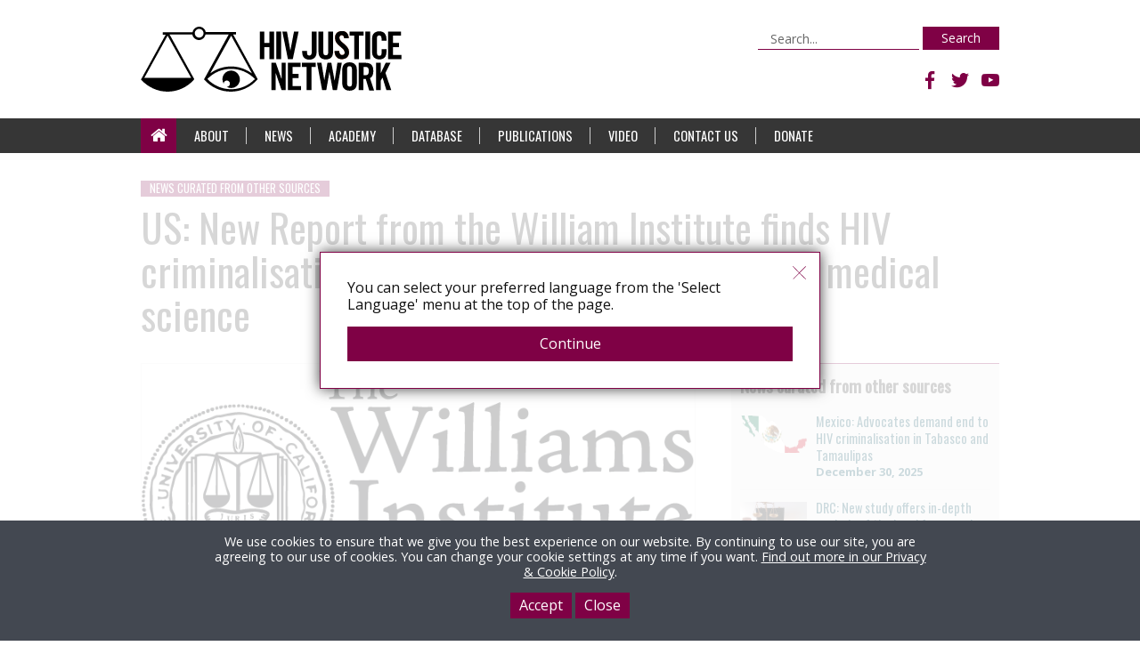

--- FILE ---
content_type: text/html; charset=UTF-8
request_url: https://www.hivjustice.net/news-from-other-sources/us-new-report-from-the-william-institute-finds-hiv-criminalisation-laws-in-california-do-not-reflect-medical-science/
body_size: 11740
content:
<!DOCTYPE html>
<html lang="en-GB"
    xmlns:og="http://opengraphprotocol.org/schema/"
    xmlns:fb="http://www.facebook.com/2008/fbml" class="no-js">
<head>
	<meta charset="UTF-8">
	<meta name="viewport" content="width=device-width">

	
	  <title>US: New Report from the William Institute finds HIV criminalisation laws in California do not reflect medical science |  HIV Justice Network</title>
	


	<link rel="profile" href="http://gmpg.org/xfn/11">
	<link rel="pingback" href="https://www.hivjustice.net/xmlrpc.php">
	<!--[if lt IE 9]>
	<script src="https://www.hivjustice.net/wp-content/themes/hivjustice/js/html5.js"></script>
	<![endif]-->
	<meta name='robots' content='max-image-preview:large' />
	<style>img:is([sizes="auto" i], [sizes^="auto," i]) { contain-intrinsic-size: 3000px 1500px }</style>
	<link rel='dns-prefetch' href='//www.hivjustice.net' />
<link rel='dns-prefetch' href='//platform.twitter.com' />
<link rel='dns-prefetch' href='//maps.googleapis.com' />
<link rel='dns-prefetch' href='//www.google.com' />
<link rel='dns-prefetch' href='//fonts.googleapis.com' />
<link rel='dns-prefetch' href='//maxcdn.bootstrapcdn.com' />
<script type="text/javascript">
/* <![CDATA[ */
window._wpemojiSettings = {"baseUrl":"https:\/\/s.w.org\/images\/core\/emoji\/16.0.1\/72x72\/","ext":".png","svgUrl":"https:\/\/s.w.org\/images\/core\/emoji\/16.0.1\/svg\/","svgExt":".svg","source":{"concatemoji":"https:\/\/www.hivjustice.net\/wp-includes\/js\/wp-emoji-release.min.js?ver=6.8.3"}};
/*! This file is auto-generated */
!function(s,n){var o,i,e;function c(e){try{var t={supportTests:e,timestamp:(new Date).valueOf()};sessionStorage.setItem(o,JSON.stringify(t))}catch(e){}}function p(e,t,n){e.clearRect(0,0,e.canvas.width,e.canvas.height),e.fillText(t,0,0);var t=new Uint32Array(e.getImageData(0,0,e.canvas.width,e.canvas.height).data),a=(e.clearRect(0,0,e.canvas.width,e.canvas.height),e.fillText(n,0,0),new Uint32Array(e.getImageData(0,0,e.canvas.width,e.canvas.height).data));return t.every(function(e,t){return e===a[t]})}function u(e,t){e.clearRect(0,0,e.canvas.width,e.canvas.height),e.fillText(t,0,0);for(var n=e.getImageData(16,16,1,1),a=0;a<n.data.length;a++)if(0!==n.data[a])return!1;return!0}function f(e,t,n,a){switch(t){case"flag":return n(e,"\ud83c\udff3\ufe0f\u200d\u26a7\ufe0f","\ud83c\udff3\ufe0f\u200b\u26a7\ufe0f")?!1:!n(e,"\ud83c\udde8\ud83c\uddf6","\ud83c\udde8\u200b\ud83c\uddf6")&&!n(e,"\ud83c\udff4\udb40\udc67\udb40\udc62\udb40\udc65\udb40\udc6e\udb40\udc67\udb40\udc7f","\ud83c\udff4\u200b\udb40\udc67\u200b\udb40\udc62\u200b\udb40\udc65\u200b\udb40\udc6e\u200b\udb40\udc67\u200b\udb40\udc7f");case"emoji":return!a(e,"\ud83e\udedf")}return!1}function g(e,t,n,a){var r="undefined"!=typeof WorkerGlobalScope&&self instanceof WorkerGlobalScope?new OffscreenCanvas(300,150):s.createElement("canvas"),o=r.getContext("2d",{willReadFrequently:!0}),i=(o.textBaseline="top",o.font="600 32px Arial",{});return e.forEach(function(e){i[e]=t(o,e,n,a)}),i}function t(e){var t=s.createElement("script");t.src=e,t.defer=!0,s.head.appendChild(t)}"undefined"!=typeof Promise&&(o="wpEmojiSettingsSupports",i=["flag","emoji"],n.supports={everything:!0,everythingExceptFlag:!0},e=new Promise(function(e){s.addEventListener("DOMContentLoaded",e,{once:!0})}),new Promise(function(t){var n=function(){try{var e=JSON.parse(sessionStorage.getItem(o));if("object"==typeof e&&"number"==typeof e.timestamp&&(new Date).valueOf()<e.timestamp+604800&&"object"==typeof e.supportTests)return e.supportTests}catch(e){}return null}();if(!n){if("undefined"!=typeof Worker&&"undefined"!=typeof OffscreenCanvas&&"undefined"!=typeof URL&&URL.createObjectURL&&"undefined"!=typeof Blob)try{var e="postMessage("+g.toString()+"("+[JSON.stringify(i),f.toString(),p.toString(),u.toString()].join(",")+"));",a=new Blob([e],{type:"text/javascript"}),r=new Worker(URL.createObjectURL(a),{name:"wpTestEmojiSupports"});return void(r.onmessage=function(e){c(n=e.data),r.terminate(),t(n)})}catch(e){}c(n=g(i,f,p,u))}t(n)}).then(function(e){for(var t in e)n.supports[t]=e[t],n.supports.everything=n.supports.everything&&n.supports[t],"flag"!==t&&(n.supports.everythingExceptFlag=n.supports.everythingExceptFlag&&n.supports[t]);n.supports.everythingExceptFlag=n.supports.everythingExceptFlag&&!n.supports.flag,n.DOMReady=!1,n.readyCallback=function(){n.DOMReady=!0}}).then(function(){return e}).then(function(){var e;n.supports.everything||(n.readyCallback(),(e=n.source||{}).concatemoji?t(e.concatemoji):e.wpemoji&&e.twemoji&&(t(e.twemoji),t(e.wpemoji)))}))}((window,document),window._wpemojiSettings);
/* ]]> */
</script>
<style id='wp-emoji-styles-inline-css' type='text/css'>

	img.wp-smiley, img.emoji {
		display: inline !important;
		border: none !important;
		box-shadow: none !important;
		height: 1em !important;
		width: 1em !important;
		margin: 0 0.07em !important;
		vertical-align: -0.1em !important;
		background: none !important;
		padding: 0 !important;
	}
</style>
<link rel='stylesheet' id='wp-block-library-css' href='https://www.hivjustice.net/wp-includes/css/dist/block-library/style.min.css?ver=6.8.3' type='text/css' media='all' />
<style id='classic-theme-styles-inline-css' type='text/css'>
/*! This file is auto-generated */
.wp-block-button__link{color:#fff;background-color:#32373c;border-radius:9999px;box-shadow:none;text-decoration:none;padding:calc(.667em + 2px) calc(1.333em + 2px);font-size:1.125em}.wp-block-file__button{background:#32373c;color:#fff;text-decoration:none}
</style>
<style id='global-styles-inline-css' type='text/css'>
:root{--wp--preset--aspect-ratio--square: 1;--wp--preset--aspect-ratio--4-3: 4/3;--wp--preset--aspect-ratio--3-4: 3/4;--wp--preset--aspect-ratio--3-2: 3/2;--wp--preset--aspect-ratio--2-3: 2/3;--wp--preset--aspect-ratio--16-9: 16/9;--wp--preset--aspect-ratio--9-16: 9/16;--wp--preset--color--black: #000000;--wp--preset--color--cyan-bluish-gray: #abb8c3;--wp--preset--color--white: #ffffff;--wp--preset--color--pale-pink: #f78da7;--wp--preset--color--vivid-red: #cf2e2e;--wp--preset--color--luminous-vivid-orange: #ff6900;--wp--preset--color--luminous-vivid-amber: #fcb900;--wp--preset--color--light-green-cyan: #7bdcb5;--wp--preset--color--vivid-green-cyan: #00d084;--wp--preset--color--pale-cyan-blue: #8ed1fc;--wp--preset--color--vivid-cyan-blue: #0693e3;--wp--preset--color--vivid-purple: #9b51e0;--wp--preset--gradient--vivid-cyan-blue-to-vivid-purple: linear-gradient(135deg,rgba(6,147,227,1) 0%,rgb(155,81,224) 100%);--wp--preset--gradient--light-green-cyan-to-vivid-green-cyan: linear-gradient(135deg,rgb(122,220,180) 0%,rgb(0,208,130) 100%);--wp--preset--gradient--luminous-vivid-amber-to-luminous-vivid-orange: linear-gradient(135deg,rgba(252,185,0,1) 0%,rgba(255,105,0,1) 100%);--wp--preset--gradient--luminous-vivid-orange-to-vivid-red: linear-gradient(135deg,rgba(255,105,0,1) 0%,rgb(207,46,46) 100%);--wp--preset--gradient--very-light-gray-to-cyan-bluish-gray: linear-gradient(135deg,rgb(238,238,238) 0%,rgb(169,184,195) 100%);--wp--preset--gradient--cool-to-warm-spectrum: linear-gradient(135deg,rgb(74,234,220) 0%,rgb(151,120,209) 20%,rgb(207,42,186) 40%,rgb(238,44,130) 60%,rgb(251,105,98) 80%,rgb(254,248,76) 100%);--wp--preset--gradient--blush-light-purple: linear-gradient(135deg,rgb(255,206,236) 0%,rgb(152,150,240) 100%);--wp--preset--gradient--blush-bordeaux: linear-gradient(135deg,rgb(254,205,165) 0%,rgb(254,45,45) 50%,rgb(107,0,62) 100%);--wp--preset--gradient--luminous-dusk: linear-gradient(135deg,rgb(255,203,112) 0%,rgb(199,81,192) 50%,rgb(65,88,208) 100%);--wp--preset--gradient--pale-ocean: linear-gradient(135deg,rgb(255,245,203) 0%,rgb(182,227,212) 50%,rgb(51,167,181) 100%);--wp--preset--gradient--electric-grass: linear-gradient(135deg,rgb(202,248,128) 0%,rgb(113,206,126) 100%);--wp--preset--gradient--midnight: linear-gradient(135deg,rgb(2,3,129) 0%,rgb(40,116,252) 100%);--wp--preset--font-size--small: 13px;--wp--preset--font-size--medium: 20px;--wp--preset--font-size--large: 36px;--wp--preset--font-size--x-large: 42px;--wp--preset--spacing--20: 0.44rem;--wp--preset--spacing--30: 0.67rem;--wp--preset--spacing--40: 1rem;--wp--preset--spacing--50: 1.5rem;--wp--preset--spacing--60: 2.25rem;--wp--preset--spacing--70: 3.38rem;--wp--preset--spacing--80: 5.06rem;--wp--preset--shadow--natural: 6px 6px 9px rgba(0, 0, 0, 0.2);--wp--preset--shadow--deep: 12px 12px 50px rgba(0, 0, 0, 0.4);--wp--preset--shadow--sharp: 6px 6px 0px rgba(0, 0, 0, 0.2);--wp--preset--shadow--outlined: 6px 6px 0px -3px rgba(255, 255, 255, 1), 6px 6px rgba(0, 0, 0, 1);--wp--preset--shadow--crisp: 6px 6px 0px rgba(0, 0, 0, 1);}:where(.is-layout-flex){gap: 0.5em;}:where(.is-layout-grid){gap: 0.5em;}body .is-layout-flex{display: flex;}.is-layout-flex{flex-wrap: wrap;align-items: center;}.is-layout-flex > :is(*, div){margin: 0;}body .is-layout-grid{display: grid;}.is-layout-grid > :is(*, div){margin: 0;}:where(.wp-block-columns.is-layout-flex){gap: 2em;}:where(.wp-block-columns.is-layout-grid){gap: 2em;}:where(.wp-block-post-template.is-layout-flex){gap: 1.25em;}:where(.wp-block-post-template.is-layout-grid){gap: 1.25em;}.has-black-color{color: var(--wp--preset--color--black) !important;}.has-cyan-bluish-gray-color{color: var(--wp--preset--color--cyan-bluish-gray) !important;}.has-white-color{color: var(--wp--preset--color--white) !important;}.has-pale-pink-color{color: var(--wp--preset--color--pale-pink) !important;}.has-vivid-red-color{color: var(--wp--preset--color--vivid-red) !important;}.has-luminous-vivid-orange-color{color: var(--wp--preset--color--luminous-vivid-orange) !important;}.has-luminous-vivid-amber-color{color: var(--wp--preset--color--luminous-vivid-amber) !important;}.has-light-green-cyan-color{color: var(--wp--preset--color--light-green-cyan) !important;}.has-vivid-green-cyan-color{color: var(--wp--preset--color--vivid-green-cyan) !important;}.has-pale-cyan-blue-color{color: var(--wp--preset--color--pale-cyan-blue) !important;}.has-vivid-cyan-blue-color{color: var(--wp--preset--color--vivid-cyan-blue) !important;}.has-vivid-purple-color{color: var(--wp--preset--color--vivid-purple) !important;}.has-black-background-color{background-color: var(--wp--preset--color--black) !important;}.has-cyan-bluish-gray-background-color{background-color: var(--wp--preset--color--cyan-bluish-gray) !important;}.has-white-background-color{background-color: var(--wp--preset--color--white) !important;}.has-pale-pink-background-color{background-color: var(--wp--preset--color--pale-pink) !important;}.has-vivid-red-background-color{background-color: var(--wp--preset--color--vivid-red) !important;}.has-luminous-vivid-orange-background-color{background-color: var(--wp--preset--color--luminous-vivid-orange) !important;}.has-luminous-vivid-amber-background-color{background-color: var(--wp--preset--color--luminous-vivid-amber) !important;}.has-light-green-cyan-background-color{background-color: var(--wp--preset--color--light-green-cyan) !important;}.has-vivid-green-cyan-background-color{background-color: var(--wp--preset--color--vivid-green-cyan) !important;}.has-pale-cyan-blue-background-color{background-color: var(--wp--preset--color--pale-cyan-blue) !important;}.has-vivid-cyan-blue-background-color{background-color: var(--wp--preset--color--vivid-cyan-blue) !important;}.has-vivid-purple-background-color{background-color: var(--wp--preset--color--vivid-purple) !important;}.has-black-border-color{border-color: var(--wp--preset--color--black) !important;}.has-cyan-bluish-gray-border-color{border-color: var(--wp--preset--color--cyan-bluish-gray) !important;}.has-white-border-color{border-color: var(--wp--preset--color--white) !important;}.has-pale-pink-border-color{border-color: var(--wp--preset--color--pale-pink) !important;}.has-vivid-red-border-color{border-color: var(--wp--preset--color--vivid-red) !important;}.has-luminous-vivid-orange-border-color{border-color: var(--wp--preset--color--luminous-vivid-orange) !important;}.has-luminous-vivid-amber-border-color{border-color: var(--wp--preset--color--luminous-vivid-amber) !important;}.has-light-green-cyan-border-color{border-color: var(--wp--preset--color--light-green-cyan) !important;}.has-vivid-green-cyan-border-color{border-color: var(--wp--preset--color--vivid-green-cyan) !important;}.has-pale-cyan-blue-border-color{border-color: var(--wp--preset--color--pale-cyan-blue) !important;}.has-vivid-cyan-blue-border-color{border-color: var(--wp--preset--color--vivid-cyan-blue) !important;}.has-vivid-purple-border-color{border-color: var(--wp--preset--color--vivid-purple) !important;}.has-vivid-cyan-blue-to-vivid-purple-gradient-background{background: var(--wp--preset--gradient--vivid-cyan-blue-to-vivid-purple) !important;}.has-light-green-cyan-to-vivid-green-cyan-gradient-background{background: var(--wp--preset--gradient--light-green-cyan-to-vivid-green-cyan) !important;}.has-luminous-vivid-amber-to-luminous-vivid-orange-gradient-background{background: var(--wp--preset--gradient--luminous-vivid-amber-to-luminous-vivid-orange) !important;}.has-luminous-vivid-orange-to-vivid-red-gradient-background{background: var(--wp--preset--gradient--luminous-vivid-orange-to-vivid-red) !important;}.has-very-light-gray-to-cyan-bluish-gray-gradient-background{background: var(--wp--preset--gradient--very-light-gray-to-cyan-bluish-gray) !important;}.has-cool-to-warm-spectrum-gradient-background{background: var(--wp--preset--gradient--cool-to-warm-spectrum) !important;}.has-blush-light-purple-gradient-background{background: var(--wp--preset--gradient--blush-light-purple) !important;}.has-blush-bordeaux-gradient-background{background: var(--wp--preset--gradient--blush-bordeaux) !important;}.has-luminous-dusk-gradient-background{background: var(--wp--preset--gradient--luminous-dusk) !important;}.has-pale-ocean-gradient-background{background: var(--wp--preset--gradient--pale-ocean) !important;}.has-electric-grass-gradient-background{background: var(--wp--preset--gradient--electric-grass) !important;}.has-midnight-gradient-background{background: var(--wp--preset--gradient--midnight) !important;}.has-small-font-size{font-size: var(--wp--preset--font-size--small) !important;}.has-medium-font-size{font-size: var(--wp--preset--font-size--medium) !important;}.has-large-font-size{font-size: var(--wp--preset--font-size--large) !important;}.has-x-large-font-size{font-size: var(--wp--preset--font-size--x-large) !important;}
:where(.wp-block-post-template.is-layout-flex){gap: 1.25em;}:where(.wp-block-post-template.is-layout-grid){gap: 1.25em;}
:where(.wp-block-columns.is-layout-flex){gap: 2em;}:where(.wp-block-columns.is-layout-grid){gap: 2em;}
:root :where(.wp-block-pullquote){font-size: 1.5em;line-height: 1.6;}
</style>
<link rel='stylesheet' id='fonts-oswald-css' href='https://fonts.googleapis.com/css?family=Oswald&#038;ver=1.0' type='text/css' media='all' />
<link rel='stylesheet' id='fonts-opensans-css' href='https://fonts.googleapis.com/css?family=Open+Sans%3A400%2C700&#038;ver=1.0' type='text/css' media='all' />
<link rel='stylesheet' id='fonts-bitter-css' href='https://fonts.googleapis.com/css?family=Bitter%3A400%2C700&#038;display=swap&#038;ver=1.0' type='text/css' media='all' />
<link rel='stylesheet' id='fontawesome-css' href='https://maxcdn.bootstrapcdn.com/font-awesome/4.7.0/css/font-awesome.min.css?ver=1.0' type='text/css' media='all' />
<link rel='stylesheet' id='socicon-css' href='https://www.hivjustice.net/wp-content/themes/hivjustice/css/socicon.css?ver=1.0' type='text/css' media='all' />
<link rel='stylesheet' id='custom_theme-reset-css' href='https://www.hivjustice.net/wp-content/themes/hivjustice/css/reset.css?ver=1.0' type='text/css' media='all' />
<link rel='stylesheet' id='owl-carousel-styles-1-css' href='https://www.hivjustice.net/wp-content/themes/hivjustice/inc/owl-carousel/assets/owl.carousel.min.css?ver=1' type='text/css' media='all' />
<link rel='stylesheet' id='owl-carousel-styles-2-css' href='https://www.hivjustice.net/wp-content/themes/hivjustice/inc/owl-carousel/assets/owl.theme.default.min.css?ver=1' type='text/css' media='all' />
<link rel='stylesheet' id='custom_theme-style-css' href='https://www.hivjustice.net/wp-content/themes/hivjustice/style.css?ver=2015-0709-41767811128' type='text/css' media='all' />
<script type="text/javascript" src="https://www.hivjustice.net/wp-includes/js/jquery/jquery.min.js?ver=3.7.1" id="jquery-core-js"></script>
<script type="text/javascript" src="https://www.hivjustice.net/wp-includes/js/jquery/jquery-migrate.min.js?ver=3.4.1" id="jquery-migrate-js"></script>
<script type="text/javascript" src="https://www.hivjustice.net/wp-content/themes/hivjustice/js/html2canvas.js?ver=1" id="js-html2canvas-js"></script>
<script type="text/javascript" src="https://www.hivjustice.net/wp-content/themes/hivjustice/js/main.js?v=1767811128&amp;ver=1" id="custom_theme-scripts-js"></script>
<script type="text/javascript" src="https://www.hivjustice.net/wp-content/themes/hivjustice/js/js.cookie.js?ver=1" id="js-cookie-js"></script>
<script type="text/javascript" src="https://www.hivjustice.net/wp-content/themes/hivjustice/inc/owl-carousel/owl.carousel.min.js?ver=1" id="owl-carousel-scripts-js"></script>
<script type="text/javascript" src="https://platform.twitter.com/widgets.js?ver=1" id="twitter-intent-js"></script>
<script type="text/javascript" src="https://maps.googleapis.com/maps/api/js?key=AIzaSyAPRlVTueoFGqJ9MyyWCM9A02lKcCggxGA&amp;ver=1" id="google-maps-js"></script>
<script type="text/javascript" src="https://www.google.com/recaptcha/api.js?ver=1" id="recaptcha-js"></script>
<link rel="https://api.w.org/" href="https://www.hivjustice.net/wp-json/" /><link rel="EditURI" type="application/rsd+xml" title="RSD" href="https://www.hivjustice.net/xmlrpc.php?rsd" />
<meta name="generator" content="WordPress 6.8.3" />
<link rel="canonical" href="https://www.hivjustice.net/news-from-other-sources/us-new-report-from-the-william-institute-finds-hiv-criminalisation-laws-in-california-do-not-reflect-medical-science/" />
<link rel='shortlink' href='https://www.hivjustice.net/?p=4958' />
<link rel="alternate" title="oEmbed (JSON)" type="application/json+oembed" href="https://www.hivjustice.net/wp-json/oembed/1.0/embed?url=https%3A%2F%2Fwww.hivjustice.net%2Fnews-from-other-sources%2Fus-new-report-from-the-william-institute-finds-hiv-criminalisation-laws-in-california-do-not-reflect-medical-science%2F" />
<link rel="alternate" title="oEmbed (XML)" type="text/xml+oembed" href="https://www.hivjustice.net/wp-json/oembed/1.0/embed?url=https%3A%2F%2Fwww.hivjustice.net%2Fnews-from-other-sources%2Fus-new-report-from-the-william-institute-finds-hiv-criminalisation-laws-in-california-do-not-reflect-medical-science%2F&#038;format=xml" />

    <meta property="og:title" content="US: New Report from the William Institute finds HIV criminalisation laws in California do not reflect medical science"/>
    <meta property="og:description" content="The HIV Justice Network (HJN) is the leading community-based NGO building a co-ordinated, effective global response to punitive laws and policies that impact people living with HIV in all our diversities."/>
    <meta property="og:type" content="article"/>
    <meta property="og:url" content="https://www.hivjustice.net/news-from-other-sources/us-new-report-from-the-william-institute-finds-hiv-criminalisation-laws-in-california-do-not-reflect-medical-science/"/>
    <meta property="og:site_name" content="HIV Justice Network"/>
    <meta property="og:image" content="https://www.hivjustice.net/wp-content/themes/hivjustice/img/social-media-logo-facebook.png"/>


    <meta property="twitter:card" content="summary_large_image"/>
    <meta property="twitter:site" content="@hivjustice"/>
    <meta property="twitter:creator" content="@hivjustice"/>
    <meta property="twitter:title" content="US: New Report from the William Institute finds HIV criminalisation laws in California do not reflect medical science"/>
    <meta property="twitter:url" content="https://www.hivjustice.net/news-from-other-sources/us-new-report-from-the-william-institute-finds-hiv-criminalisation-laws-in-california-do-not-reflect-medical-science/"/>
    <meta property="twitter:description" content="The HIV Justice Network (HJN) is the leading community-based NGO building a co-ordinated, effective global response to punitive laws and policies that impact people living with HIV in all our diversities."/>
    <meta property="twitter:image:src" content="https://www.hivjustice.net/wp-content/themes/hivjustice/img/social-media-logo-facebook.png"/>

 



	<script type="text/javascript">

	  var _gaq = _gaq || [];
	  _gaq.push(['_setAccount', 'UA-11611999-5']);
	  _gaq.push(['_trackPageview']);

	  (function() {
	    var ga = document.createElement('script'); ga.type = 'text/javascript'; ga.async = true;
	    ga.src = ('https:' == document.location.protocol ? 'https://ssl' : 'http://www') + '.google-analytics.com/ga.js';
	    var s = document.getElementsByTagName('script')[0]; s.parentNode.insertBefore(ga, s);
	  })();

	</script>

<!-- Google tag (gtag.js) -->
<script async src="https://www.googletagmanager.com/gtag/js?id=G-C8M260ZYEY"></script>
<script>
  window.dataLayer = window.dataLayer || [];
  function gtag(){dataLayer.push(arguments);}
  gtag('js', new Date());

  gtag('config', 'G-C8M260ZYEY');
</script>





</head>

<body class="wp-singular aggregated_news-template-default single single-aggregated_news postid-4958 wp-theme-hivjustice" data-ajax-url="https://www.hivjustice.net/wp-admin/admin-ajax.php"> 
<div id="page" class="hfeed site">
	<a class="skip-link screen-reader-text" href="#content">Skip to content</a>

	<div id="header" class="header">
		<header id="masthead" class="site-header" role="banner">

			<div class="page-sleeve">

				<div id="site-branding" class="site-branding">
					<div class="sleeve">
												<div class="site-title"><a href="https://www.hivjustice.net"><span>HIV Justice Network</span></a></div>
										
					</div>
				</div>


				<div class="search-form-wrap" id="search-form-wrap">
					<form role="search" method="get" class="search-form" action="https://www.hivjustice.net/">
	<label>
		<span class="screen-reader-text">Search for:</span>
		<input type="search" class="search-field" placeholder="Search..." value="" name="s" title="Search for:" />
	</label>
	<button type="submit" class="search-submit btn-default">Search</button>
</form>				</div>

				<div class="translate-wrap" id="translate-wrap">
				
					<div id="google_translate_element" class="google-translate-element"></div>
					<script type="text/javascript">function googleTranslateElementInit() { new google.translate.TranslateElement({pageLanguage: 'en', layout: google.translate.TranslateElement.InlineLayout.SIMPLE}, 'google_translate_element'); }</script>
					<script type="text/javascript" src="//translate.google.com/translate_a/element.js?cb=googleTranslateElementInit"></script>
				</div>

				<div class="social-links-wrap">
					<ul class="social-links">
					     				  	    <li><a href="https://www.facebook.com/HIVJustice" target="_blank" class="socicon-facebook"><span>Facebook</span></a></li>
					    					    					    					    <li><a href="https://www.twitter.com/HIVJusticeNet" target="_blank" class="socicon-twitter"><span>Twitter</span></a></li>
					    					    			           	    <li><a href="https://www.youtube.com/channel/UCM56BkBhf-2aAsj4DL2WFWw" target="_blank" class="socicon-youtube"><span>YouTube</span></a></li>
					    					</ul>
				</div>


				<nav id="main-nav" class="main-nav">

					<div class="menu-toggle" id="menu-toggle"><span></span></div>

					<div id="menu-wrap">

						<div class="menu-main-navigation-container"><ul id="menu-main-navigation" class="menu"><li id="menu-item-450" class="menu-item menu-item-type-post_type menu-item-object-page menu-item-home menu-item-450"><a href="https://www.hivjustice.net/">Home</a></li>
<li id="menu-item-10549" class="menu-item menu-item-type-custom menu-item-object-custom menu-item-has-children menu-item-10549"><a href="#">About</a>
<ul class="sub-menu">
	<li id="menu-item-10548" class="menu-item menu-item-type-post_type menu-item-object-page menu-item-10548"><a href="https://www.hivjustice.net/about/">HIV Justice Network</a></li>
	<li id="menu-item-7758" class="menu-item menu-item-type-post_type menu-item-object-page menu-item-7758"><a href="https://www.hivjustice.net/about/team/">Staff and Consultants</a></li>
	<li id="menu-item-7759" class="menu-item menu-item-type-post_type menu-item-object-page menu-item-7759"><a href="https://www.hivjustice.net/about/supervisory-board/">Supervisory Board</a></li>
	<li id="menu-item-7760" class="menu-item menu-item-type-post_type menu-item-object-page menu-item-7760"><a href="https://www.hivjustice.net/about/global-advisory-panel/">Global Advisory Panel</a></li>
	<li id="menu-item-7762" class="menu-item menu-item-type-post_type menu-item-object-page menu-item-privacy-policy menu-item-7762"><a rel="privacy-policy" href="https://www.hivjustice.net/about/policies/">Our Policies</a></li>
	<li id="menu-item-13834" class="menu-item menu-item-type-post_type menu-item-object-page menu-item-has-children menu-item-13834"><a href="https://www.hivjustice.net/about/our-funders/">Our Funders</a>
	<ul class="sub-menu">
		<li id="menu-item-14497" class="menu-item menu-item-type-post_type menu-item-object-page menu-item-14497"><a href="https://www.hivjustice.net/about/anbi-status/">ANBI Status</a></li>
	</ul>
</li>
</ul>
</li>
<li id="menu-item-10155" class="menu-item menu-item-type-custom menu-item-object-custom menu-item-has-children menu-item-10155"><a href="#">News</a>
<ul class="sub-menu">
	<li id="menu-item-10156" class="menu-item menu-item-type-custom menu-item-object-custom menu-item-10156"><a href="/news/hiv-justice-network">By the HIV Justice Network</a></li>
	<li id="menu-item-10157" class="menu-item menu-item-type-custom menu-item-object-custom menu-item-10157"><a href="/news/criminalisation-news-from-other-sources">Curated from other sources</a></li>
	<li id="menu-item-10603" class="menu-item menu-item-type-post_type menu-item-object-page menu-item-10603"><a href="https://www.hivjustice.net/newsletter/">HIV JUSTICE NEWS (Newsletter)</a></li>
</ul>
</li>
<li id="menu-item-13935" class="menu-item menu-item-type-custom menu-item-object-custom menu-item-13935"><a href="https://academy.hivjustice.net/">Academy</a></li>
<li id="menu-item-10586" class="menu-item menu-item-type-custom menu-item-object-custom menu-item-has-children menu-item-10586"><a href="#">Database</a>
<ul class="sub-menu">
	<li id="menu-item-10588" class="menu-item menu-item-type-post_type menu-item-object-page menu-item-10588"><a href="https://www.hivjustice.net/global-hiv-criminalisation-database/">Overview</a></li>
	<li id="menu-item-10635" class="menu-item menu-item-type-post_type menu-item-object-page menu-item-10635"><a href="https://www.hivjustice.net/global-hiv-criminalisation-database/laws/">Laws and Analyses</a></li>
	<li id="menu-item-10634" class="menu-item menu-item-type-post_type menu-item-object-page menu-item-10634"><a href="https://www.hivjustice.net/global-hiv-criminalisation-database/cases/">Cases</a></li>
	<li id="menu-item-10636" class="menu-item menu-item-type-post_type menu-item-object-page menu-item-10636"><a href="https://www.hivjustice.net/global-hiv-criminalisation-database/organisations/">Organisations</a></li>
	<li id="menu-item-10207" class="menu-item menu-item-type-post_type menu-item-object-page menu-item-10207"><a href="https://www.hivjustice.net/about/disclaimer/">Disclaimer</a></li>
</ul>
</li>
<li id="menu-item-10168" class="menu-item menu-item-type-post_type_archive menu-item-object-publication menu-item-10168"><a href="https://www.hivjustice.net/publications/">Publications</a></li>
<li id="menu-item-13936" class="menu-item menu-item-type-custom menu-item-object-custom menu-item-13936"><a href="https://www.youtube.com/c/hivjusticenetwork">Video</a></li>
<li id="menu-item-10587" class="menu-item menu-item-type-post_type menu-item-object-page menu-item-10587"><a href="https://www.hivjustice.net/about/contact-us/">Contact Us</a></li>
<li id="menu-item-14722" class="menu-item menu-item-type-post_type menu-item-object-page menu-item-14722"><a href="https://www.hivjustice.net/donate/">Donate</a></li>
</ul></div>		
					</div>

				</nav>


			</div>

		</header>

	
	</div>

	<div id="content" class="site-content">

	<div id="primary" class="content-area">
		<div id="main" class="site-main page-sleeve" role="main">

		
			
<article id="post-4958" class="post-4958 aggregated_news type-aggregated_news status-publish has-post-thumbnail hentry topic-risk topic-articles topic-science topic-public-health country-us-ca country-us">

	<header class="entry-header">
		<div class="slug"><a href="/news/criminalisation-news-from-other-sources">News curated from other sources</a></div>
		<h1 class="entry-title"><span class="header-sleeve">US: New Report from the William Institute finds HIV criminalisation laws in California do not reflect medical science</span></h1>	</header><!-- .entry-header -->

	<div class="col-wrap">

		<div class="col col-2-3">


			<div class="entry-content">

									<div class="image-wrap"><img src="https://www.hivjustice.net/wp-content/uploads/2016/12/bfa4674a-06e5-462c-9825-628063a47ede-691x312.png"/></div>
				
				<div class="entry-meta">


					<div class="date">2 December 2016</div>	


					<div class="tags">
													<a href="https://www.hivjustice.net/country/us/us-ca/">California</a>
													<a href="https://www.hivjustice.net/country/us/">United States</a>
																			<a href="https://www.hivjustice.net/topic/advocacy/articles/">Articles</a>
													<a href="https://www.hivjustice.net/topic/science/risk/">Risk</a>
													<a href="https://www.hivjustice.net/topic/science/">Science</a>
													<a href="https://www.hivjustice.net/topic/impact/public-health/">Public health</a>
											</div>

				</div>
	


				<div class="share-wrap">
					<ul class="social-share social-share-links">
<li class="twitter"><a href="https://twitter.com/intent/tweet?url=https%3A%2F%2Fwww.hivjustice.net%2Fnews-from-other-sources%2Fus-new-report-from-the-william-institute-finds-hiv-criminalisation-laws-in-california-do-not-reflect-medical-science%2F&text=US: New Report from the William Institute finds HIV criminalisation laws in California do not reflect medical science" target="_blank"><span>Twitter</span></a></li>
<li class="facebook"><a href="https://www.facebook.com/sharer.php?u=https%3A%2F%2Fwww.hivjustice.net%2Fnews-from-other-sources%2Fus-new-report-from-the-william-institute-finds-hiv-criminalisation-laws-in-california-do-not-reflect-medical-science%2F"><span>Facebook</span></a></li>
</ul>				</div>

				

				

												
				
				<div class="entry-meta">

						<div class="source">
						<span>Source: </span>
													<span>http://us6.campaign-archive1.com/?u=a8e9cc5aaf2be7f992b2f16d8&id=460e402437&e=</span>
												</div>
				</div>
	
				



				
				
				<p>LOS ANGELES —  In California, outdated HIV criminalization laws do not reflect the highly effective medical advances for reducing the risk of HIV transmission and extending the quantity and quality of life for people living with HIV.</p>
<p>HIV criminalization is a term used to describe laws that either criminalize otherwise legal conduct or that increase the penalties for illegal conduct based upon a person&#8217;s HIV-positive status.  California has four HIV-specific criminal laws.</p>
<p>In <a href="http://williamsinstitute.law.ucla.edu/wp-content/uploads/HIVCriminalization.EvaluationofTransmissionRisk.2016.pdf" target="_blank" rel="noopener noreferrer"><em>HIV Criminalization in California: Evaluation of Transmission Risk</em></a>, researchers Amira Hasenbush and Dr. Brian Zanoni suggest that these HIV criminal laws in California are not in line with medical science and technology related to HIV and may, in fact, work against best public health practices.</p>
<p>&#8220;Nine out of ten convictions under an HIV-specific criminal law or sentence enhancement have no proof of exposure to HIV, let alone transmission,&#8221; said Amira Hasenbush.  &#8220;No HIV criminal laws in California require transmission for a conviction.&#8221;Key findings include:</p>
<div>
<ul>
<li>From 1988 until June 2014, 379 incidents resulted in convictions for an HIV-specific felony or sentence enhancement.
<ul>
<li>Of those, 100 percent required no actual transmission of HIV.</li>
<li>98 percent did not require intent to transmit HIV.</li>
<li>93 percent involved no specific allegation of conduct that is likely to have transmitted the virus:
<ul>
<li>Ninety percent of convictions were in solicitation incidents in which it is unknown whether any contact beyond a conversation or an exchange of money was initiated, thus possibly not having any exposure to HIV.</li>
<li>Three percent of incidents involved oral sex, a sex act whose transmission risk is estimated as &#8220;low&#8221; by the CDC.</li>
<li>Only seven percent of incidents involved vaginal or anal sex by definition of the crime.</li>
</ul>
</li>
</ul>
</li>
</ul>
</div>
<p>HIV criminal laws have been disproportionately applied to sex workers. This has a disproportionate impact on women and people of color. Since solicitation by definition includes survival and subsistence sex work, these laws are also likely to disproportionately impact LGBT youth and transgender women of color.</p>
<p>Laws that criminalize conduct of a person who knows that they are HIV-positive may disincentivize testing and work against best public health practices.</p>
<p><a href="http://williamsinstitute.law.ucla.edu/"><em><strong>The Williams Institute</strong></em></a><em>, a think tank on sexual orientation and gender identity law and public policy, is dedicated to conducting rigorous, independent research with real-world relevance.</em></p>
<p>Full report can be read <a href="http://williamsinstitute.law.ucla.edu/wp-content/uploads/HIVCriminalization.EvaluationofTransmissionRisk.2016.pdf" target="_blank" rel="noopener noreferrer">here</a></p>
<p>&nbsp;</p>
			</div>
		</div>

		<div class="col col-1-3">

			<div class="default-sidebar sidebar-aggregated-news">
				<h3>News curated from other sources</h3>
				<div class="aggregated-news-wrap">
										<div class="aggregated-news-item sidebar-item">
															<div class="image-wrap"><img src="https://www.hivjustice.net/wp-content/uploads/2023/12/mexico-5323264_1280-600x338.png"/></div>
														<div class="content-wrap">
									<h4><a href="https://www.hivjustice.net/news-from-other-sources/mexico-advocates-demand-end-to-hiv-criminalisation-in-tabasco-and-tamaulipas/">Mexico: Advocates demand end to HIV criminalisation in Tabasco and Tamaulipas</a></h4>
																		<div class="date">December 30, 2025</div>
							</div>
					</div>
										<div class="aggregated-news-item sidebar-item">
															<div class="image-wrap"><img src="https://www.hivjustice.net/wp-content/uploads/2025/12/hammer-802301_640-600x338.jpg"/></div>
														<div class="content-wrap">
									<h4><a href="https://www.hivjustice.net/news-from-other-sources/drc-new-study-offers-in-depth-analysis-of-the-legal-framework-governing-hiv-criminalisation-in-the-drc/">DRC: New study offers in-depth analysis of the legal framework governing HIV criminalisation in the DRC</a></h4>
									<div class="subtitle">Criminalization of HIV transmission in the Democratic Republic of Congo: lack of evidence, repressive abuses and human rights issues &#8211; Critical analysis and prospects for reform in light of the S.M. case</div>									<div class="date">December 15, 2025</div>
							</div>
					</div>
										<div class="aggregated-news-item sidebar-item">
															<div class="image-wrap"><img src="https://www.hivjustice.net/wp-content/uploads/2025/12/HIV-Criminalization-MI-Dec-2025-600x338.jpg"/></div>
														<div class="content-wrap">
									<h4><a href="https://www.hivjustice.net/news-from-other-sources/usa-new-williams-institute-report-analyses-three-decades-of-hiv-criminalisation-prosecutions-in-michigan/">USA: New Williams Institute report analyses three decades of HIV criminalisation prosecutions in Michigan</a></h4>
									<div class="subtitle">Enforcement of HIV Criminalization in Michigan</div>									<div class="date">December 12, 2025</div>
							</div>
					</div>
										<div class="aggregated-news-item sidebar-item">
															<div class="image-wrap"><img src="https://www.hivjustice.net/wp-content/uploads/2025/12/flag-6326894_640-600x338.jpg"/></div>
														<div class="content-wrap">
									<h4><a href="https://www.hivjustice.net/news-from-other-sources/new-zealand-new-zealands-hiv-progress-undermined-by-stigma-and-outdated-laws/">New Zealand: New Zealand’s HIV progress undermined by stigma and outdated laws</a></h4>
									<div class="subtitle">Experts warn stigma, outdated laws obstacles to ending HIV transmission</div>									<div class="date">December 3, 2025</div>
							</div>
					</div>
										<div class="aggregated-news-item sidebar-item">
															<div class="image-wrap"><img src="https://www.hivjustice.net/wp-content/uploads/2025/06/justice-law-423487_640-600x338.jpg"/></div>
														<div class="content-wrap">
									<h4><a href="https://www.hivjustice.net/news-from-other-sources/canada-advocates-urge-liberals-to-honour-the-trudeau-governments-commitment-to-reform-hiv-disclosure-laws/">Canada: Advocates urge Liberals to honour the Trudeau government's commitment to reform HIV disclosure laws</a></h4>
									<div class="subtitle">Words aren&#8217;t enough: Canada must deliver on HIV criminal reform</div>									<div class="date">December 2, 2025</div>
							</div>
					</div>
									</div>
			</div>

			<div class="default-sidebar sidebar-news">
				<h3>News by the HIV Justice Network</h3>
				<div class="news-wrap">
										<div class="news-item sidebar-item">
															<div class="image-wrap"><img src="https://www.hivjustice.net/wp-content/uploads/2026/01/SM-2026-01-07-Year-in-review-2026-600x338.png"/></div>
														<div class="content-wrap">
								<h4><a href="https://www.hivjustice.net/news/2025-in-review-more-reported-cases-uneven-reform/">2025 in review: more reported cases, uneven reform</a></h4>
								<div class="date">January 7, 2026</div>
							</div>
					</div>
										<div class="news-item sidebar-item">
															<div class="image-wrap"><img src="https://www.hivjustice.net/wp-content/uploads/2025/11/FCAA-Webinar-Funding-Advocacy-600x338.png"/></div>
														<div class="content-wrap">
								<h4><a href="https://www.hivjustice.net/news/from-courtrooms-to-communities-funding-advocacy-to-sustain-hiv-responses/">From Courtrooms to Communities: <br/> Funding Advocacy to Sustain HIV Responses</a></h4>
								<div class="date">November 12, 2025</div>
							</div>
					</div>
										<div class="news-item sidebar-item">
															<div class="image-wrap"><img src="https://www.hivjustice.net/wp-content/uploads/2025/09/SM-2025-09-26-AIDS-Care-article-600x338.png"/></div>
														<div class="content-wrap">
								<h4><a href="https://www.hivjustice.net/news/humanising-the-law-reflections-on-two-decades-of-advocacy-against-hiv-criminalisation/">Humanising the Law: Reflections on Two Decades of Advocacy Against HIV Criminalisation</a></h4>
								<div class="date">September 26, 2025</div>
							</div>
					</div>
										<div class="news-item sidebar-item">
															<div class="image-wrap"><img src="https://www.hivjustice.net/wp-content/uploads/2025/08/SM-2025-08-29-Annual-Report-2024-600x338.png"/></div>
														<div class="content-wrap">
								<h4><a href="https://www.hivjustice.net/news/our-2024-annual-report-a-year-of-progress-challenge-and-purpose/">Our 2024 Annual Report:<br/> A Year of Progress, Challenge and Purpose</a></h4>
								<div class="date">August 29, 2025</div>
							</div>
					</div>
										<div class="news-item sidebar-item">
															<div class="image-wrap"><img src="https://www.hivjustice.net/wp-content/uploads/2025/07/SM-2025-07-15-HJN-IAS-poster-600x338.png"/></div>
														<div class="content-wrap">
								<h4><a href="https://www.hivjustice.net/news/new-global-data-reveals-rising-hiv-criminalisation-amid-stalling-legal-reforms/">New global data reveals rising HIV criminalisation amid stalling legal reforms</a></h4>
								<div class="date">July 15, 2025</div>
							</div>
					</div>
									</div>
			</div>


		</div>

	</div>


</article><!-- #post-## -->


		
		</div><!-- .site-main -->
	</div><!-- .content-area -->


	</div><!-- .site-content -->

	<footer id="footer" class="footer">
		<div class="light">
		<div class="page-sleeve">

<!--
			<div class="hjn-family-container">

			<h2>Main Resources</h2>

			<div class="hjn-family">

				<div class="family-item hiv-justice-network">
					<div class="image-wrap"></div>
					<h4>HIV Justice Network</h4>
					<div class="subtitle">The global hub providing news, cases, laws, and organisations advocating against HIV criminalisation</div>
					<div class="languages">
						<ul>
						  						  						  						  						</ul>
					</div>
				</div>

				<div class="family-item hiv-justice-worldwide">
					<div class="image-wrap"></div>
					<h4>HIV Justice Worldwide</h4>
					<div class="subtitle">Learn about - and join - the global coalition that campaigns against HIV criminalisation</div>
					<div class="languages">
						<ul>
						  						    <li><a href="http://www.hivjusticeworldwide.org/" target="_blank">EN</a></li>
						  						  						    <li><a href="http://www.hivjusticeworldwide.org/fr/" target="_blank">FR</a></li>
						  						  						    <li><a href="http://www.hivjusticeworldwide.org/es/" target="_blank">ES</a></li>
						  						  						    <li><a href="http://www.hivjusticeworldwide.org/ru/" target="_blank">RU</a></li>
						  						</ul>
					</div>
				</div>

				<div class="family-item toolkit">
					<div class="image-wrap"></div>
					<h4>HIV Justice Toolkit</h4>
					<div class="subtitle">Access the tools you need to advocate against HIV criminalisation in your own context</div>
					<div class="languages">
						<ul>
						  						    <li><a href="http://toolkit.hivjusticeworldwide.org/" target="_blank">EN</a></li>
						  						  						    <li><a href="http://toolkit.hivjusticeworldwide.org/fr/" target="_blank">FR</a></li>
						  						  						    <li><a href="http://toolkit.hivjusticeworldwide.org/es/" target="_blank">ES</a></li>
						  						  						    <li><a href="http://toolkit.hivjusticeworldwide.org/ru/" target="_blank">RU</a></li>
						  						</ul>
					</div>
				</div>

				<div class="family-item consensus-statement">
					<div class="image-wrap"></div>
					<h4>Expert Consensus Statement on the Science of HIV in the Context of Criminal Law</h4>
					<div class="subtitle">Learn about – and use – the global statement written and endorsed by many of the world’s leading HIV scientists to ensure science informs the criminal justice system's approach to HIV</div>
					<div class="languages">
						<ul>
						  						    <li><a href="http://www.hivjusticeworldwide.org/en/expert-statement/" target="_blank">EN</a></li>
						  						  						    <li><a href="http://www.hivjusticeworldwide.org/fr/declaration-de-consensus/" target="_blank">FR</a></li>
						  						  						    <li><a href="http://www.hivjusticeworldwide.org/es/declaracion-de-consenso/" target="_blank">ES</a></li>
						  						  						    <li><a href="http://www.hivjusticeworldwide.org/ru/expert-consensus-statement-ru/" target="_blank">RU</a></li>
						  						</ul>
					</div>
				</div>

			</div>

			</div>
-->


		</div>
		</div>

		<div class="dark">

		<div class="page-sleeve">

			<div class="social-links-wrap">
				<ul class="social-links">
					     				  	    <li><a href="https://www.facebook.com/HIVJustice" target="_blank" class="socicon-facebook"><span>Facebook</span></a></li>
					    					    					    					    <li><a href="https://www.twitter.com/HIVJusticeNet" target="_blank" class="socicon-twitter"><span>Twitter</span></a></li>
					    					    			           	    <li><a href="https://www.youtube.com/channel/UCM56BkBhf-2aAsj4DL2WFWw" target="_blank" class="socicon-youtube"><span>YouTube</span></a></li>
					    				</ul>
			</div>




			<div class="methodology-information">
				<div class="title">Disclaimer</div>
				<div class="teaser"><p>This website operates as a global hub, consolidating a wide range of resources on HIV criminalisation for advocates working to abolish criminal and similar laws, policies and practices that regulate, control and punish people living with HIV based on their HIV-positive status. While we endeavour to ensure that all information is correct and up-to-date, we cannot guarantee the accuracy of laws or cases. The information contained on this site is not a substitute for legal advice. Anyone seeking clarification of the law in particular circumstances should seek legal advice. <a href="http://www.hivjustice.net/about/disclaimer"><strong>Read more</strong></a></p>
</div>
			</div>

			<div class="legal-information">
				<div class="title">Registered office:</div>
				<div class="teaser">Stichting HIV Justice (HIV Justice Foundation), Korte Lijnbaanssteeg 1, Kamer 4007, 1012 SL Amsterdam, the Netherlands</div>
			</div>

<!--
			<div class="funders">
				<div class="image-wrap"></div>
				<div class="content-wrap">
					<p>The HIV Justice Network is supported by a grant from the <a href="https://robertcarrfund.org/" target="_blank">Robert Carr Fund</a> provided to the <a href="https://robertcarrfund.org/networks/2019-2021/hiv-justice-global-consortium-1" target="_blank">HIV Justice Global Consortium</a>.</p>
					<p>The HIV Justice Network is also grateful to The Monument Trust for its generous support between 2012-15.</p>
				</div>
			</div>
-->



		</div>
		</div><!-- .page-sleeve -->
	</footer><!-- .site-footer -->

<!--
-->


        <div class="translation-popup" id="translation-popup">
	  <div class="sleeve">
  	    <div class="close"></div>
	    <p>You can select your preferred language from the 'Select Language' menu at the top of the page.</p>
	    <!--<div id="translation-popup-selector" class="translation-popup-selector"></div>-->
	    <div><span class="continue">Continue</span></div>
          </div> 
        </div>

        <div class="cookie-banner" id="cookie-banner">
	    <p>We use cookies to ensure that we give you the best experience on our website. By continuing to use our site, you are agreeing to our use of cookies. You can change your cookie settings at any time if you want. <a href="https://www.hivjustice.net/about/policies/">Find out more in our Privacy &amp; Cookie Policy</a>.</p>
	    <span class="button button-agree">Accept</span>
	    <span class="button button-disagree">Close</span>    
        </div>

</div><!-- .site -->

<script type="speculationrules">
{"prefetch":[{"source":"document","where":{"and":[{"href_matches":"\/*"},{"not":{"href_matches":["\/wp-*.php","\/wp-admin\/*","\/wp-content\/uploads\/*","\/wp-content\/*","\/wp-content\/plugins\/*","\/wp-content\/themes\/hivjustice\/*","\/*\\?(.+)"]}},{"not":{"selector_matches":"a[rel~=\"nofollow\"]"}},{"not":{"selector_matches":".no-prefetch, .no-prefetch a"}}]},"eagerness":"conservative"}]}
</script>
<script type="text/javascript" src="https://www.hivjustice.net/wp-includes/js/jquery/ui/core.min.js?ver=1.13.3" id="jquery-ui-core-js"></script>
<script type="text/javascript" src="https://www.hivjustice.net/wp-includes/js/jquery/ui/mouse.min.js?ver=1.13.3" id="jquery-ui-mouse-js"></script>
<script type="text/javascript" src="https://www.hivjustice.net/wp-includes/js/jquery/ui/draggable.min.js?ver=1.13.3" id="jquery-ui-draggable-js"></script>

</body>
</html>

<!--
Performance optimized by W3 Total Cache. Learn more: https://www.boldgrid.com/w3-total-cache/

Page Caching using Disk: Enhanced 

Served from: hivjustice.net @ 2026-01-07 19:38:48 by W3 Total Cache
-->